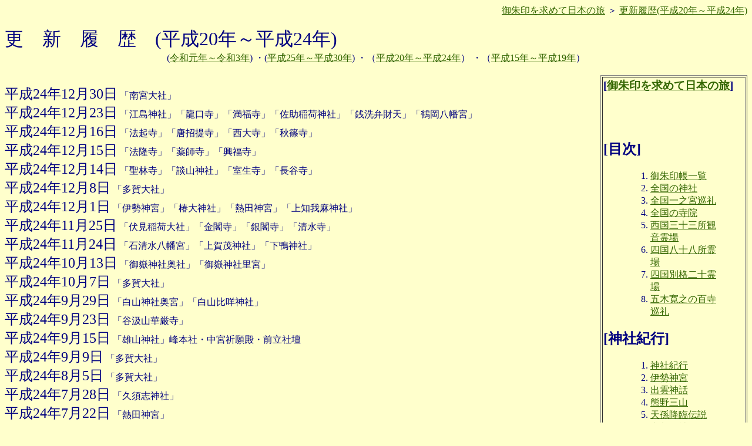

--- FILE ---
content_type: text/html
request_url: http://www1.u-netsurf.ne.jp/~kawase/rireki2.html
body_size: 25655
content:
<!DOCTYPE HTML PUBLIC "-//W3C//DTD HTML 4.01 Transitional//EN">

<html lang="ja">

<head>

<meta http-equiv="content-type" content="text/html; charset=shift_jis">
<meta name="generator" content="Namo WebEditor v4.0">
<META NAME="keywords" CONTENT="御朱印,御朱印帳,日本の旅,御朱印の旅,神社検定,更新履歴">
<META NAME="description" CONTENT="[御朱印を求めて日本の旅]のホームページの更新履歴です。">

<title>更新履歴(平成20年～平成24年)・御朱印・日本の旅</title></head>

<body bgcolor="#ffffcc" text=navy link="#336600" vlink=blue alink="#996600">



<p align="right">
<a href="index.html">御朱印を求めて日本の旅</a> ＞
<a href="rireki.html">更新履歴(平成20年～平成24年)</a></p>


<font size="6">更　新　履　歴　(平成20年～平成24年)</font>



<center>
(<a href="rireki4.html">令和元年～令和3年</a>)
・(<a href="rireki3.html">平成25年～平成30年</a>)
・（<a href="rireki2.html">平成20年～平成24年</a>）
・（<a href="rireki.html">平成15年～平成19年</a>）
</center><br>




<table border="1" width="250" align="right">
<tr><td>




<h3>
[<a href="index.html">御朱印を求めて日本の旅</a>]
</h3>


<a href="https://b.hatena.ne.jp/entry/" class="hatena-bookmark-button" data-hatena-bookmark-layout="vertical-normal" data-hatena-bookmark-lang="ja" title="このエントリーをはてなブックマークに追加">
<img src="https://b.st-hatena.com/images/v4/public/entry-button/button-only@2x.png" alt="このエントリーをはてなブックマークに追加" width="20" height="20" style="border: none;" /></a>
<script type="text/javascript" src="https://b.st-hatena.com/js/bookmark_button.js" charset="utf-8" async="async"></script>



<h2>
[目次]
</h2>
<blockquote>
<ol>
<li><a href="note.html">御朱印帳一覧</a>
<li><a href="jinja.html">全国の神社</a>
<li><a href="ichinomiya.html">全国一之宮巡礼</a>
<li><a href="jiin.html">全国の寺院</a>
<li><a href="note13.html">西国三十三所観音霊場</a>
<li><a href="note100.html">四国八十八所霊場</a>
<li><a href="note103.html">四国別格二十霊場</a>
<li><a href="ituki.html">五木寛之の百寺巡礼</a>
</ol>
</blockquote>


<h2>
[神社紀行]
</h2>
<blockquote>
<ol>
<li><a href="kikou.html">神社紀行</a>
<li><a href="ise.html">伊勢神宮</a>
<li><a href="izumo.html">出雲神話</a>
<li><a href="kumano.html">熊野三山</a>
<li><a href="hyuga.html">天孫降臨伝説</a>
<li><a href="kyouto5sya.html">京都五社巡り</a>
<li><a href="kamakura.html">鎌倉の神社</a>
<li><a href="taga.html">多賀大社</a>
<li><a href="suwa.html">諏訪大社</a>
<li><a href="togakushi.html">戸隠神社</a>
<li><a href="atuta.html">熱田神宮</a>
<li><a href="meiji.html">明治神宮</a>
<li><a href="tsubaki.html">椿大神社</a>
<li><a href="sengen.html">浅間大社</a>
<li><a href="nangu.html">南宮大社</a>
</ol>
</blockquote>


<h2>
[百寺巡礼]
</h2>
<blockquote>
<ol>
<li><a href="jyunrei.html">百寺巡礼</a>
<li><a href="koyasan.html">高野山</a>
<li><a href="saigoku33.html">西国三十三霊場</a>
<li><a href="shikoku88.html">四国お遍路の旅</a>
<li><a href="kyouto5zan.html">京都五山</a>
<li><a href="kamakura5.html">鎌倉五山</a>
<li><a href="hieizan.html">比叡山延暦寺</a>
<li><a href="koutou3.html">湖東三山</a>
<li><a href="zenkou.html">善光寺</a>
<li><a href="narita.html">成田山新勝寺</a>
<li><a href="tanigumi.html">谷汲山華厳寺</a>
</ol>
</blockquote>


<h2>
[ 御朱印の旅 ]
</h2>
<blockquote>
<ol>
<li><a href="2021travel.html">令和3年</a>
<li><a href="32travel.html">令和2年</a>
<li><a href="31travel.html">令和元年</a>
<li><a href="30travel.html">平成30年</a>
<li><a href="29travel.html">平成29年</a>
<li><a href="28travel.html">平成28年</a>
<li><a href="27travel.html">平成27年</a>
<li><a href="26travel.html">平成26年</a>
<li><a href="25travel.html">平成25年</a>
<li><a href="24travel.html">平成24年</a>
<li><a href="23travel.html">平成23年</a>
<li><a href="22travel.html">平成22年</a>
<li><a href="21travel.html">平成21年</a>
<li><a href="20travel.html">平成20年</a>
<li><a href="19travel.html">平成19年</a>
<li><a href="18travel.html">平成18年</a>
<li><a href="17travel.html">平成17年</a>
<li><a href="16travel.html">平成16年</a>
<li><a href="15travel.html">平成15年</a>
</ol>
</blockquote>



<h3>
[<a href="saito.html" > サイトマップ </a>]
</h3>

<h3>
[<a href="https://www.facebook.com/groups/gosyuin117" target="_blank">御朱印いいね!グループ</a>]
</h3>
  
<h3>
[<a href="https://facebook.com/kawase1960" target="_blank">Facebook</a>]
</h3>

<h3>
[<a href="https://www.instagram.com/kawase117/" target="_blank">Instagram</a>]
</h3>

<h3>
[<a href="https://twitter.com/kawase1960" target="_blank">twitter</a>]
</h3>

<h3>
[<a href="http://kawase1960.hatenablog.com/" target="_blank">ブログ</a>]
</h3>

<h3>
[<a href="http://www.kawase117.com/" target="_blank">日々是好日</a>]
</h3>

<h3>
[<a href="http://www.ogaki-tv.ne.jp/~kawase1960/" target="_blank">老人ホーム探し</a>]
</h3>

<h3>
[<a href="http://www2.u-netsurf.ne.jp/~kenkou/" target="_blank">豊かで楽しい健康生活</a>]
</h3>

<h3>
[<a href="name.html">～amazon～</a>]</h3><br>




</td></tr></table>










<p>






<font size="5">平成24年12月30日</font>
「南宮大社」
<br>
<font size="5">平成24年12月23日</font>
「江島神社」「龍口寺」「満福寺」「佐助稲荷神社」「銭洗弁財天」「鶴岡八幡宮」
<br>
<font size="5">平成24年12月16日</font>
「法起寺」「唐招提寺」「西大寺」「秋篠寺」
<br>
<font size="5">平成24年12月15日</font>
「法隆寺」「薬師寺」「興福寺」
<br>
<font size="5">平成24年12月14日</font>
「聖林寺」「談山神社」「室生寺」「長谷寺」
<br>
<font size="5">平成24年12月8日</font>
「多賀大社」
<br>
<font size="5">平成24年12月1日</font>
「伊勢神宮」「椿大神社」「熱田神宮」「上知我麻神社」
<br>
<font size="5">平成24年11月25日</font>
「伏見稲荷大社」「金閣寺」「銀閣寺」「清水寺」
<br>
<font size="5">平成24年11月24日</font>
「石清水八幡宮」「上賀茂神社」「下鴨神社」
<br>
<font size="5">平成24年10月13日</font>
「御嶽神社奥社」「御嶽神社里宮」
<br>
<font size="5">平成24年10月7日</font>
「多賀大社」
<br>
<font size="5">平成24年9月29日</font>
「白山神社奥宮」「白山比咩神社」
<br>
<font size="5">平成24年9月23日</font>
「谷汲山華厳寺」
<br>
<font size="5">平成24年9月15日</font>
「雄山神社」峰本社・中宮祈願殿・前立社壇
<br>
<font size="5">平成24年9月9日</font>
「多賀大社」
<br>
<font size="5">平成24年8月5日</font>
「多賀大社」
<br>
<font size="5">平成24年7月28日</font>
「久須志神社」
<br>
<font size="5">平成24年7月22日</font>
「熱田神宮」
<br>
<font size="5">平成24年7月21日</font>
「多賀大社」
<br>
<font size="5">平成24年7月14日</font>
「谷汲山華厳寺」
<br>
<font size="5">平成24年7月8日</font>
「明治神宮」「佐助稲荷神社」「銭洗弁財天」「鶴岡八幡宮」
<br>
<font size="5">平成24年7月7日</font>
「烏森神社」「神田明神」「東京大神宮」
<br>
<font size="5">平成24年7月1日</font>
「伊勢神宮」
<br>
<font size="5">平成24年6月23日</font>
「多賀大社」
<br>
<font size="5">平成24年6月18日</font>
「椿大神社」
<br>
<font size="5">平成24年5月13日</font>
「永平寺」「神宮寺」「明通寺」
<br>
<font size="5">平成24年5月12日</font>
「気多大社」「妙成寺」「気多神社」「射水神社」「瑞龍寺」「高瀬神社」「白山比咩神社」
<br>
<font size="5">平成24年5月4日</font>
「多賀大社」
<br>
<font size="5">平成24年4月7日</font>
「多賀大社」
<br>
<font size="5">平成24年4月1日</font>
「伊勢神宮」「椿大神社」
<br>
<font size="5">平成24年3月17日</font>
「多賀大社」
<br>
<font size="5">平成24年3月11日</font>
「厳島神社」「吉備津神社」「素戔嗚神社」
<br>
<font size="5">平成24年3月10日</font>
「出雲大社」「日御碕神社」「須佐神社」「物部神社」「厳島神社」「大願寺」
<br>
<font size="5">平成24年3月9日</font>
「美保神社」「八重垣神社」「神魂神社」「熊野大社」「須我神社」「稲田神社」「金屋子神社」
<br>
<font size="5">平成24年2月19日</font>
神社検定のページ追加
<br>
<font size="5">平成24年2月18日</font>
「多賀大社」
<br>
<font size="5">平成24年2月18日</font>
トップページ内容変更
<br>
<font size="5">平成24年2月5日</font>
「谷汲山華厳寺」
<br>
<font size="5">平成24年1月21日</font>
「多賀大社」
<br>
<font size="5">平成24年1月2日</font>
「<a href="ise.html">伊勢神宮</a>」「二見興玉神社」
<br>
<font size="5">平成23年12月10日</font>
「熱田神宮」「上知我麻神社」
<br>
<font size="5">平成23年12月3日</font>
「谷汲山華厳寺」
<br>
<font size="5">平成23年11月20日</font>
「高野山金剛峯寺」「高野山奥之院」「法起院」
<br>
<font size="5">平成23年10月30日</font>
「明治神宮」「佐助稲荷神社」「銭洗弁財天社」「鶴岡八幡宮」
<br>
<font size="5">平成23年10月29日</font>
「成田山新勝寺」「増上寺」「芝大神宮」
<br>
<font size="5">平成23年10月15日</font>
「戸隠神社」
<br>
<font size="5">平成23年10月14日</font>
「諏訪大社」「善光寺」
<br>
<font size="5">平成23年10月1日</font>
「伊勢神宮」「椿大神社」
<br>
<font size="5">平成23年9月24日</font>
「多賀大社」
<br>
<font size="5">平成23年9月3日</font>
「多賀大社」
<br>
<font size="5">平成23年8月18日</font>
トップページのレイアウト変更
<br>
<font size="5">平成23年8月15日</font>
先祖のお墓参りと「谷汲山華厳寺」
<br>
<font size="5">平成23年8月13日</font>
「穴太寺」「善峰寺」「元慶寺」「三井寺」「石山寺」「正法寺」「比叡山延暦寺」
<br>
<font size="5">平成23年7月30日</font>
「観音寺」「清水寺」「六波瀾蜜寺」「頂法寺」「行願寺」「醍醐寺」「三室戸寺」「泉涌寺」
<br>
<font size="5">平成23年7月2日</font>
「粟鹿神社」「出石神社」「元伊勢籠神社」「成相寺」「松尾寺」
<br>
<font size="5">平成23年6月12日</font>
「吉備津神社」「吉備津彦神社」「石山布都魂神社」「中山神社」「伊和神社」
「圓教寺」「一乗寺」「清水寺」「花山菩提寺」「中山寺」「勝尾寺」「総持寺」
<br>
<font size="5">平成23年6月4日</font>
「千代保稲荷神社」
<br>
<font size="5">平成23年5月21日</font>
「施福寺｣｢葛井寺｣｢壷阪寺｣｢岡寺｣｢長谷寺｣｢興福寺｣
<br>
<font size="5">平成23年5月15日</font>
「金生山明星輪寺」
<br>
<font size="5">平成23年5月7日</font>
「多賀大社」「観音正寺」「長命寺」「宝厳寺」
<br>
<font size="5">平成23年5月4日</font>
[神社紀行]に「<a href="tsubaki.html">椿大神社</a>」のページを追加
<br>
<font size="5">平成23年5月1日</font>
「伊勢神宮」「椿大神社」
<br>
<font size="5">平成23年4月30日</font>
トップページ［御朱印の収集］を追加
<br>
<font size="5">平成23年4月10日</font>
「谷汲山（華厳寺）」
<br>
<font size="5">平成23年3月20日</font>
「熊野速玉大社」「熊野本宮大社」「熊野那智大社」「補陀洛山寺」「妙法山阿弥陀寺」「青岸渡寺」「飛瀧神社」
「日前神宮・國懸神宮」「伊太祁曽神社」「丹生都比売神社」「道成寺」「紀三井寺」「根来寺」「粉河寺」
<br>
<font size="5">平成23年3月3日</font>
ランキングページを追加
<br>
<font size="5">平成23年2月12日</font>
「<a href="taga.html">多賀大社</a>」
<br>
<font size="5">平成23年2月5日</font>
「<a href="tanigumi.html">谷汲山華厳寺</a>」
<br>
<font size="5">平成23年1月15日</font>
「<a href="taga.html">多賀大社</a>」
<br>
<font size="5">平成23年1月8日</font>
「<a href="tanigumi.html">谷汲山華厳寺</a>」
<br>
<font size="5">平成23年1月2日</font>
「伊勢神宮」「猿田彦神社」
<br>
<font size="5">平成23年1月1日</font>
謹賀新年
<br>
<font size="5">平成22年12月31日</font>
[<a href="jyunrei.html">百寺巡礼</a>]に(<a href="tanigumi.html">谷汲山華厳寺</a>)ページを追加
<br>
<font size="5">平成22年12月28日</font>
A8netのリンク全て削除
<br>
<font size="5">平成22年12月26日</font>
「谷汲山（華厳寺）」
<br>
<font size="5">平成22年12月20日</font>
ブログにGoogleアドセンスを掲載
<br>
<font size="5">平成22年12月18日</font>
「<a href="taga.html">多賀大社</a>」
<br>
<font size="5">平成22年12月4日</font>
「<a href="atuta.html">熱田神宮</a>」
<br>
<font size="5">平成22年11月27日</font>
トップページとA8.netのメンテナンス
<br>
<font size="5">平成22年11月20日</font>
「<a href="taga.html">多賀大社</a>」
<br>
<font size="5">平成22年11月14日</font>
「諏訪大社」「善光寺」「戸隠神社」
<br>
<font size="5">平成22年11月6日</font>
「谷汲山（華厳寺）」
<br>

<font size="5">平成22年10月3日</font>
「室生寺」「長谷寺」「興福寺」
<br>
<font size="5">平成22年9月25日</font>
「<a href="taga.html">多賀大社</a>」
<br>
<font size="5">平成22年8月28日</font>
「<a href="taga.html">多賀大社</a>」
<br>
<font size="5">平成22年8月21日</font>
「谷汲山（華厳寺）」
<br>
<font size="5">平成22年8月7日</font>
「<a href="taga.html">多賀大社</a>」
<br>
<font size="5">平成22年8月1日</font>
「<a href="ise.html">伊勢神宮</a>」（お一日参り）
<br>
<font size="5">平成22年7月25日</font>
「真清田神社」（七夕祭）
<br>
<font size="5">平成22年7月17日</font>
「<a href="atuta.html">熱田神宮</a>」
<br>
<font size="5">平成22年7月10日</font>
「<a href="taga.html">多賀大社</a>」
<br>
<font size="5">平成22年7月4日</font>
「大馬神社」「花の窟神社」「産田神社」「熊野速玉大社」「補陀洛山寺」「妙法山阿弥陀寺」「熊野那智大社」「青岸渡寺」「飛瀧神社」「熊野本宮大社」
<br>
<font size="5">平成22年6月19日</font>
「岡神社」「<a href="taga.html">多賀大社</a>」
<br>
<font size="5">平成22年6月13日</font>
「<a href="atuta.html">熱田神宮</a>」
<br>
<font size="5">平成22年6月6日</font>
「<a href="meiji.html">明治神宮</a>」「増上寺」「泉岳寺」
<br>
<font size="5">平成22年6月5日</font>
「<a href="meiji.html">明治神宮</a>」「<a href="narita.html">成田山新勝寺</a>」
<br>
<font size="5">平成22年5月29日</font>
「白鬚神社」「御上神社」「日牟礼八幡宮」「<a href="taga.html">多賀大社</a>」
<br>
<font size="5">平成22年5月9日</font>
「石山寺」「石山寺御朱印帳」「<a href="taga.html">多賀大社</a>」
<br>
<font size="5">平成22年5月2日</font>
「谷汲山（華厳寺）」
<br>
<font size="5">平成22年4月11日</font>
「事任八幡宮」「小國神社」「砥鹿神社」「豊川閣妙厳寺（豊川稲荷）」
<br>
<font size="5">平成22年3月14日</font>
「宝厳寺」「都久夫須麻神社」「<a href="taga.html">多賀大社</a>」
<br>
<font size="5">平成22年3月7日</font>
「伊奈波神社」
<br>
<font size="5">平成22年2月13日</font>
「<a href="taga.html">多賀大社</a>」
<br>
<font size="5">平成22年1月23日</font>
「<a href="taga.html">多賀大社</a>」
<br>
<font size="5">平成22年1月4日</font>
「<a href="ise.html">伊勢神宮</a>」「猿田彦神社」
<br>
</p>










<p>
<font size="5">平成21年12月30日</font>
「<a href="taga.html">多賀大社</a>」
<br>
<font size="5">平成21年12月13日</font>
[<a href="kikou.html">神社紀行</a>]に(<a href="suwa.html">諏訪大社</a>)ページを追加
<br>
<font size="5">平成21年12月6日</font>
[<a href="jyunrei.html">百寺巡礼</a>]に(<a href="hieizan.html">比叡山延暦寺</a>)ページを追加
<br>
<font size="5">平成21年11月30日</font>
英語版のサイトを追加（トップページ左上　English Version）
<br>
<font size="5">平成21年11月29日</font>
「<a href="taga.html">多賀大社</a>」
<br>
<font size="5">平成21年11月23日</font>
ブログを開設
<br>
<font size="5">平成21年11月15日</font>
全国都道府県のページを追加
<br>
<font size="5">平成21年11月3日</font>
「<a href="taga.html">多賀大社</a>」
<br>
<font size="5">平成21年11月1日</font>
京都御所（特別公開）と京都五社巡り
「松尾大社」
「賀茂別雷神社」
「平安神宮」
「八坂神社」
「城南宮」
<br>
<font size="5">平成21年10月27日</font>
「谷汲山（華厳寺）」
<br>
<font size="5">平成21年10月25日</font>
[<a href="kikou.html">神社紀行</a>]に(<a href="kyouto5sya.html">京都五社巡り</a>)ページを追加、
[<a href="jyunrei.html">百寺巡礼</a>]に(<a href="kyouto5zan.html">京都五山</a>)ページを追加
<br>
<font size="5">平成21年10月4日</font>
「<a href="taga.html">多賀大社</a>」
<br>
<font size="5">平成21年9月28日</font>
「若狭彦神社（上社）」「若狭姫神社（下社）」「晴明神社」「賀茂別雷神社」「賀茂御祖神社」
<br>
<font size="5">平成21年9月15日</font>
「皇大神宮（内宮）」「別宮荒祭宮」「風日祈宮」「豊受大神宮（外宮）」「別宮土宮」
「別宮風宮」「別宮多賀宮」「椿大神社」
<br>
<font size="5">平成21年9月8日</font>
「皇大神宮（内宮）」「別宮荒祭宮」「風日祈宮」「豊受大神宮（外宮）」「別宮土宮」
「別宮風宮」「別宮多賀宮」
<br>
<font size="5">平成21年9月5日</font>
「長命寺」
<br>
<font size="5">平成21年9月3日</font>
「谷汲山（華厳寺）」
<br>
<font size="5">平成21年8月28日</font>
「<a href="taga.html">多賀大社</a>」
<br>
<font size="5">平成21年8月25日</font>
「若狭彦神社（上社）」「若狭姫神社（下社）」「籠神社」「成相寺」「出雲大神宮」
<br>
<font size="5">平成21年8月13日</font>
「<a href="atuta.html">熱田神宮</a>」
<br>
<font size="5">平成21年8月12日</font>
「<a href="atuta.html">熱田神宮</a>」
<br>
<font size="5">平成21年8月11日</font>
「<a href="atuta.html">熱田神宮</a>」
<br>
<font size="5">平成21年8月10日</font>
「<a href="atuta.html">熱田神宮</a>」
<br>
<font size="5">平成21年8月9日</font>
「<a href="taga.html">多賀大社</a>」
<br>
<font size="5">平成21年8月7日</font>
「<a href="atuta.html">熱田神宮</a>」
<br>
<font size="5">平成21年8月6日</font>
「<a href="atuta.html">熱田神宮</a>」
<br>
<font size="5">平成21年8月5日</font>
「<a href="atuta.html">熱田神宮</a>」「谷汲山（華厳寺）」
<br>
<font size="5">平成21年8月3日</font>
「阿蘇神社」「天岩戸神社」「高千穂神社」「都農神社」「都萬神社」「江田神社」「宮崎神宮」
「鵜戸神宮」「狭野神社」「霧島東神社」「霧島神宮」「新田神社」「枚聞神社」「鹿児島神宮」
<br>
<font size="5">平成21年7月31日</font>
「<a href="atuta.html">熱田神宮</a>」
<br>
<font size="5">平成21年7月30日</font>
「<a href="atuta.html">熱田神宮</a>」
<br>
<font size="5">平成21年7月29日</font>
「<a href="atuta.html">熱田神宮</a>」
<br>
<font size="5">平成21年7月22日</font>
「<a href="atuta.html">熱田神宮</a>」
<br>
<font size="5">平成21年7月1日</font>
「<a href="atuta.html">熱田神宮</a>」
<br>
<font size="5">平成21年6月27日</font>
「皇大神宮（内宮）」「別宮荒祭宮」「風日祈宮」「豊受大神宮（外宮）」「別宮土宮」「別宮風宮」「別宮多賀宮」「伊射波神社」「二見興玉神社」
<br>
<font size="5">平成21年6月20日</font>
「<a href="taga.html">多賀大社</a>」
<br>
<font size="5">平成21年6月14日</font>
「芝大神宮」「増上寺」「<a href="narita.html">成田山新勝寺</a>」「<a href="meiji.html">明治神宮</a>」
<br>
<font size="5">平成21年6月12日</font>
「<a href="atuta.html">熱田神宮</a>」
<br>
<font size="5">平成21年6月9日</font>
「<a href="atuta.html">熱田神宮</a>」
<br>
<font size="5">平成21年5月30日</font>
「<a href="taga.html">多賀大社</a>」
<br>
<font size="5">平成21年5月23日</font>
「比叡山延暦寺」「大黒堂」「大講堂」「戒壇院」「阿弥陀堂」「国宝殿」「にない堂」「釈迦堂」
「浄土院」「横川中堂」「元三大師堂」「日吉大社」「近江神宮」「三井寺」
<br>
<font size="5">平成21年5月8日</font>
「椿大神社（つばきおおかみやしろ）」
<br>
<font size="5">平成21年5月6日</font>
「<a href="taga.html">多賀大社</a>」
<br>
<font size="5">平成21年4月12日</font>
「<a href="zenkou.html">善光寺</a>」「諏訪大社上社本宮」
<br>
<font size="5">平成21年4月5日</font>
「<a href="taga.html">多賀大社</a>」
<br>
<font size="5">平成21年3月21日</font>
「椿大神社（つばきおおかみやしろ）」
<br>
<font size="5">平成21年3月14日</font>
「谷汲山（華厳寺」
<br>
<font size="5">平成21年2月28日</font>
「椿大神社（つばきおおかみやしろ）」
<br>
<font size="5">平成21年1月13日</font>
「東叡山寛永寺」「箭弓稲荷神社」「<a href="meiji.html">明治神宮</a>」
<br>
<font size="5">平成21年1月7日</font>
「大神神社」「橿原神宮」「春日大社」「東大寺」「興福寺」
<br>
<font size="5">平成21年1月2日</font>
「豊受大神宮（外宮）」「別宮土宮」「別宮風宮」「別宮多賀宮」「皇大神宮（内宮）」
「別宮荒祭宮」「風日祈宮」
<br>
<font size="5">平成20年12月18日</font>
「<a href="atuta.html">熱田神宮</a>」
<br>
<font size="5">平成20年12月12日</font>
「熊野速玉大社」「神倉神社」「補陀洛山寺」「熊野那智大社」「那智山青岸渡寺」「飛瀧神社」
「妙法山阿弥陀寺」「熊野本宮大社」「皇大神宮別宮瀧原宮」
<br>
<font size="5">平成20年12月6日</font>
「<a href="atuta.html">熱田神宮</a>」
<br>
<font size="5">平成20年11月19日</font>
「箭弓稲荷神社」
<br>
<font size="5">平成20年11月5日</font>
「浅草鷲神社」
<br>
<font size="5">平成20年10月22日</font>
「円覚寺」「明月院」「建長寺」「鶴岡八幡宮」「佐助稲荷神社」「銭洗弁財天社」「高徳院」「長谷寺」
<br>
<font size="5">平成20年10月4日</font>
「<a href="taga.html">多賀大社</a>」
<br>
<font size="5">平成20年9月15日</font>
「<a href="narita.html">成田山新勝寺</a>」
<br>
<font size="5">平成20年9月7日</font>
「箭弓稲荷神社」
<br>
<font size="5">平成20年8月31日</font>
「<a href="meiji.html">明治神宮</a>」
<br>
<font size="5">平成20年8月24日</font>
「増上寺」「芝大神宮」
<br>
<font size="5">平成20年8月15日</font>
「靖国神社」
<br>
<font size="5">平成20年7月21日</font>
「<a href="narita.html">成田山新勝寺</a>」
<br>
<font size="5">平成20年6月25日</font>
「増上寺」「芝大神宮」
<br>
<font size="5">平成20年6月15日</font>
「円覚寺」「明月院」「建長寺」「鶴岡八幡宮」「佐助稲荷神社」「銭洗弁財天社」
「高徳院」「長谷寺」「成就院」「極楽寺」
<br>
<font size="5">平成20年6月1日</font>
「<a href="narita.html">成田山新勝寺</a>」
<br>
<font size="5">平成20年5月6日</font>
「<a href="atuta.html">熱田神宮</a>」
<br>
<font size="5">平成20年5月4日</font>

「<a href="taga.html">多賀大社</a>」「長浜八幡宮」「長浜御坊・大通寺」
<br>
<font size="5">平成20年4月23日</font>
「日枝神社」
<br>
<font size="5">平成20年4月12日</font>
「<a href="meiji.html">明治神宮</a>」「箭弓稲荷神社」
<br>
<font size="5">平成20年4月6日</font>
「<a href="narita.html">成田山新勝寺</a>」
<br>
<font size="5">平成20年3月30日</font>
「身延山久遠寺」
<br>
<font size="5">平成20年3月23日</font>
「芝大神宮」
<br>
<font size="5">平成20年2月23日</font>
「<a href="meiji.html">明治神宮</a>」
<br>
<font size="5">平成20年2月11日</font>
「箭弓稲荷神社」
<br>
<font size="5">平成20年1月12日</font>
「<a href="meiji.html">明治神宮</a>」
<br>
<font size="5">平成20年1月2日</font>
「豊受大神宮（外宮）」「別宮土宮」「別宮風宮」「別宮多賀宮」「皇大神宮（内宮）」「別宮荒祭宮」
「風日祈宮」
</p>








<table border="0"><tr><td>

<h2>
[ 御朱印 ]</h2>
<p>
　御朱印は、神社・寺院に参拝した「あかし」として御朱印帳に神社・寺院にて頂けます。<br>
御朱印の始まりは江戸時代ごろで、寺院の参拝したときに、信者が写経した「経文」を奉納し、参拝の「あかし」としてその寺院や御本尊の名称を墨書し、「宝印」を授与されるものでした。<br>
これを「納経・朱印」と言います。今でも御朱印を「納経印」、御朱印帳を「納経印帳」、御朱印を頂くところを「納経所」と呼ばれることもあります。<br>
御朱印の魅力は、ひとつひとつ手書きされますので、その神社・寺院によって書かれる内容が違います。<br>
同じ神社・寺院で書く内容が同じでも、書く人の筆さばきの違いにより、その味わいはさまざまです。<br>
御朱印の収集を始められる方は、御朱印帳は神社用と寺院用に２冊に分けて収集されることをお勧めします。<br>
また身近に、あなたの心のエネルギーを充足してくれる神社または寺院（あなたのパワースポット）をみつけ、朔日参りまたは月参りを御朱印に記してはいかがですか。<br>
心のよりどころとしての神社・寺院には、ご自身の節目・節目のご報告をされてはいかがですか。<br>
御朱印は、その「あかし」でもあると思っています。
</p>
<h2>
[ 御朱印帳 ]</h2>
<p>
　御朱印帳は、表面を使ったら裏面を使えるように蛇腹折りになっているものが一般的です。<br>
他にも、袋綴じの御朱印帳、巡礼用の掛け軸、巡礼用の色紙、巡礼用の扇子などもあります。<br>
御朱印帳には、その神社・寺院の社名や社紋、神社・寺院の由来や縁のある動物を表紙にオリジナルの刺繍を施したものも多く。<br>
そんな御朱印帳の収集も楽しんでみてはいかがでしょうか。
</p>

</td>
<td>

<p align="right">
Sponserd Link
</p>

<script type="text/javascript"><!--
google_ad_client = "pub-9695468053248766";
/* 336x280, 作成済み 10/12/22 */
google_ad_slot = "4352923936";
google_ad_width = 336;
google_ad_height = 280;
//-->
</script>
<script type="text/javascript"
src="http://pagead2.googlesyndication.com/pagead/show_ads.js">
</script>

</td></tr></table>










<h2>
[<a href="1travel.html">御朱印の旅</a>]
</h2>

<p>
全国の都道府県ごとに神社・寺院の御朱印の紹介と観光の紹介をしています。
</p>

<table border="0"><tr><td>

<p>
Sponserd Link
</p>
<script type="text/javascript"><!--
google_ad_client = "pub-9695468053248766";
/* 336x280, 作成済み 10/12/22 */
google_ad_slot = "4352923936";
google_ad_width = 336;
google_ad_height = 280;
//-->
</script>
<script type="text/javascript"
src="http://pagead2.googlesyndication.com/pagead/show_ads.js">
</script>

</td>
<td>

<p>
●<a href="hokkaido.html">北海道</a> 
●<a href="aomori.html">青森県</a> 
●<a href="iwate.html">岩手県</a> 
●<a href="miyagi.html">宮城県</a> 
●<a href="akita.html">秋田県</a> 
●<a href="yamagata.html">山形県</a> 
●<a href="fukushima.html">福島県</a> 
</p>
<p>
●<a href="tokyo.html">東京都</a> 
●<a href="kanagawa.html">神奈川県</a> 
●<a href="saitama.html">埼玉県</a> 
●<a href="chiba.html">千葉県</a> 
●<a href="ibaraki.html">茨城県</a> 
●<a href="tochigi.html">栃木県</a> 
●<a href="gunma.html">群馬県</a> 
</p>
<p>
●<a href="niigata.html">新潟県</a>
●<a href="yamanashi.html">山梨県</a> 
●<a href="nagano.html">長野県</a> 
</p>
<p>
●<a href="gifu.html">岐阜県</a> 
●<a href="aichi.html">愛知県</a> 
●<a href="mie.html">三重県</a> 
●<a href="shizuoka.html">静岡県</a> 
</p>
<p> 
●<a href="toyama.html">富山県</a> 
●<a href="ishikawa.html">石川県</a> 
●<a href="fukui.html">福井県</a> 
</p>
<p>
●<a href="shiga.html">滋賀県</a> 
●<a href="kyouto.html">京都府</a> 
●<a href="osaka.html">大阪府</a> 
●<a href="hyogo.html">兵庫県</a> 
●<a href="nara.html">奈良県</a> 
●<a href="wakayama.html">和歌山県</a> 
</p>
<p>
●<a href="tottori.html">鳥取県</a> 
●<a href="shimane.html">島根県</a> 
●<a href="okayama.html">岡山県</a> 
●<a href="hiroshima.html">広島県</a> 
●<a href="yamaguchi.html">山口県</a> 
</p>
<p>
●<a href="tokushima.html">徳島県</a> 
●<a href="kagawa.html">香川県</a> 
●<a href="ehime.html">愛媛県</a> 
●<a href="kochi.html">高知県</a> 
</p>
<p>
●<a href="fukuoka.html">福岡県</a> 
●<a href="saga.html">佐賀県</a> 
●<a href="nagasaki.html">長崎県</a> 
●<a href="kumamoto.html">熊本県</a> 
●<a href="oita.html">大分県</a> 
●<a href="miyazaki.html">宮崎県</a> 
●<a href="kagoshima.html">鹿児島県</a> 
</p>
<p>
●<a href="okinawa.html">沖縄県</a>
</p>

</td></tr></table>















<script type="text/javascript">
var gaJsHost = (("https:" == document.location.protocol) ? "https://ssl." : "http://www.");
document.write(unescape("%3Cscript src='" + gaJsHost + "google-analytics.com/ga.js' type='text/javascript'%3E%3C/script%3E"));
</script>
<script type="text/javascript">
try {
var pageTracker = _gat._getTracker("UA-11007843-1");
pageTracker._trackPageview();
} catch(err) {}</script>
</body>
</html>

--- FILE ---
content_type: text/html; charset=utf-8
request_url: https://www.google.com/recaptcha/api2/aframe
body_size: 265
content:
<!DOCTYPE HTML><html><head><meta http-equiv="content-type" content="text/html; charset=UTF-8"></head><body><script nonce="Bl1dRA_VRslfXAEQUcYlUA">/** Anti-fraud and anti-abuse applications only. See google.com/recaptcha */ try{var clients={'sodar':'https://pagead2.googlesyndication.com/pagead/sodar?'};window.addEventListener("message",function(a){try{if(a.source===window.parent){var b=JSON.parse(a.data);var c=clients[b['id']];if(c){var d=document.createElement('img');d.src=c+b['params']+'&rc='+(localStorage.getItem("rc::a")?sessionStorage.getItem("rc::b"):"");window.document.body.appendChild(d);sessionStorage.setItem("rc::e",parseInt(sessionStorage.getItem("rc::e")||0)+1);localStorage.setItem("rc::h",'1769002111021');}}}catch(b){}});window.parent.postMessage("_grecaptcha_ready", "*");}catch(b){}</script></body></html>